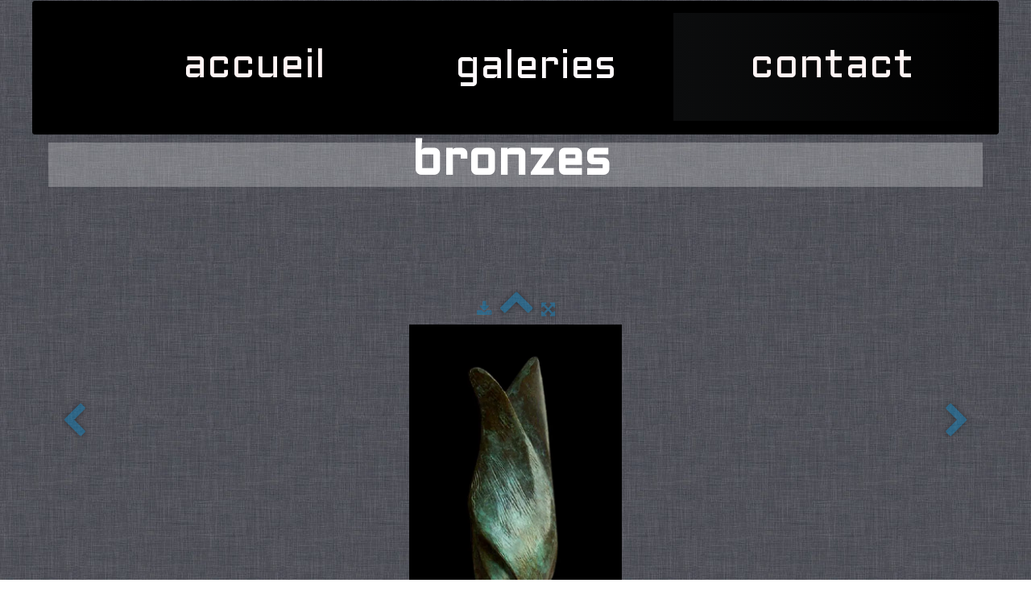

--- FILE ---
content_type: text/html
request_url: http://alainjaquet.fr/bronzes-femme-devoileebronze-patineh-165cm-x-l-5cm-700.html
body_size: 2442
content:
<!doctype html><html lang="fr"><head><meta charset="utf-8"><title>femme dévoiléebronze patinéH: 16,5cm x L: 5cm 700 €</title><meta name="author" content="alain jaquet"><meta name="rating" content="General"><meta property="og:type" content="website"><meta property="og:title" content="femme dévoiléebronze patinéH: 16,5cm x L: 5cm 700 €"><meta property="og:image" content="http://alainjaquet.fr/_media/img/xlarge/femme-devoilee-removebg-preview-2.jpg"><meta property="og:image:width" content="811"><meta property="og:image:height" content="1535"><meta name="twitter:card" content="summary"><meta name="twitter:title" content="femme dévoiléebronze patinéH: 16,5cm x L: 5cm 700 €"><meta name="twitter:image" content="http://alainjaquet.fr/_media/img/xlarge/femme-devoilee-removebg-preview-2.jpg"><meta name="generator" content="Lauyan TOWeb 12.1.3.972"><meta name="viewport" content="width=device-width, initial-scale=1.0"><link href="_scripts/bootstrap/css/bootstrap.min.css" rel="stylesheet"><link href="http://fonts.googleapis.com/css?family=Aldrich" rel="stylesheet"><link href="_frame/style.css" rel="stylesheet"><link rel="stylesheet" href="_scripts/bootstrap/css/font-awesome.min.css"><style>.pswp__caption__center{text-transform:none;}.pswp__caption__center>b{text-transform:none;}.raty-comp{padding:8px 0;font-size:10px;color:#FD9317}.tw-blogbar{display:flex;align-items:center}@media (max-width:767px){.tw-blogbar{flex-direction:column;}}.alert a{color:#003399}.ta-left{text-align:left}.ta-center{text-align:center}.ta-justify{text-align:justify}.ta-right{text-align:right}.float-l{float:left}.float-r{float:right}.flexobj{flex-grow:0;flex-shrink:0;margin-right:1em;margin-left:1em}.flexrow{display:flex !important;align-items:center}.flexrow-align-start{align-items:start}@media (max-width:767px){.flexrow{flex-direction:column}.flexrow-align-start{align-items:center}}</style><link href="_frame/print.css" rel="stylesheet" type="text/css" media="print"></head><body><div id="site"><div id="page"><header><div id="toolbar1" class="navbar"><div class="navbar-inner"><div class="container-fluid"><ul id="toolbar1_l" class="nav"><li><a id="logo" href="index.html" aria-label="logo"><span id="logo-lt"></span><span id="logo-rt"></span><br><span id="logo-sl"></span></a></li></ul><button type="button" class="btn btn-navbar collapsed" aria-label="Menu" data-toggle="collapse" data-target=".nav-collapse"><span class="icon-bar"></span><span class="icon-bar"></span><span class="icon-bar"></span></button><div class="nav-collapse collapse"><ul id="toolbar1_r" class="nav pull-right"><li><ul id="mainmenu" class="nav"><li><a href="index.html">accueil</a></li><ul class="nav"><li class="dropdown active"><a href="#" class="dropdown-toggle" data-toggle="dropdown">galeries&nbsp;<small>&#9660;</small></a><ul class="dropdown-menu"><li><a href="pierres.html">PIERRES</a></li><li><a href="bronzes.html">BRONZES</a></li><li><a href="dessins.html">DESSINS</a></li><li><a href="oeuvres-anciennes.html">OEUVRES ANCIENNES</a></li><li><a href="terres-cuites.html">TERRES CUITES</a></li><li><a href="oeuvres-monumentales.html">OEUVRES MONUMENTALES</a></li></ul></li></ul><li><a href="visite-de-mon-atelier-sur-rendez-vous.html">contact</a></li></ul></li></ul></div></div></div></div><div id="toolbar2" class="navbar"><div class="navbar-inner"><div class="container-fluid"><ul id="toolbar2_l" class="nav"></ul><ul id="toolbar2_r" class="nav pull-right"></ul></div></div></div></header><div id="content" class="container-fluid"><h1 style="text-align:center"><span style="font-size:60px;"><strong>bronzes</strong></span></h1><div id="topic" class="row-fluid"><div id="topic-inner"><div id="top-content" class="span12 gallery-pic ta-center"><div id="8EzAkqQi" class="tw-para"><div class="pobj posrel obj-before"><picture><source type="image/webp" srcset="_media/img/sq_thumb/femme-devoilee-removebg-preview-2.webp 160w,_media/img/small/femme-devoilee-removebg-preview-2.webp 480w,_media/img/medium/femme-devoilee-removebg-preview-2.webp 768w,_media/img/large/femme-devoilee-removebg-preview-2.webp 1024w,_media/img/xlarge/femme-devoilee-removebg-preview-2.webp 811w"><source type="image/jpeg" srcset="_media/img/sq_thumb/femme-devoilee-removebg-preview-2.jpg 160w,_media/img/small/femme-devoilee-removebg-preview-2.jpg 480w,_media/img/medium/femme-devoilee-removebg-preview-2.jpg 768w,_media/img/large/femme-devoilee-removebg-preview-2.jpg 1024w,_media/img/xlarge/femme-devoilee-removebg-preview-2.jpg 811w"><div style="position:relative;margin-bottom:8px"><a target="_blank" class="album_nav_btn2" title="Télécharger" album_nav_btn_shd" href="_media/img/xlarge/femme-devoilee-removebg-preview-2.jpg" rel="noopener"><i class="fa fa-download fa-lg"></i></a><a class="album_nav_btn2 album_nav_btn_shd" title="Index" href="bronzes.html"><i class="fa fa-chevron-up fa-3x"></i></a><a class="album_nav_btn2 album_nav_btn_shd" title="Plein écran" href="bronzes.html?gid=1&amp;pid=14"><i class="fa fa-arrows-alt fa-lg"></i></a></div><a class="hidden-phone album_nav_btn album_nav_btn_shd" title="Précédent" style="position:absolute;left:0;top:150px" href="bronzes-le-chagrinbronze-patinedimentions-h-55cm-x-l-4cmprix-150.html" rel="prev"><i class="fa fa-chevron-left fa-3x"></i></a><a class="hidden-phone album_nav_btn album_nav_btn_shd" title="Suivant" style="position:absolute;right:0;top:150px" href="bronzes-symbole-femininh-57cm-x-l-20cmbronze-patine8500.html" rel="next"><i class="fa fa-chevron-right fa-3x"></i></a><img onclick="document.location.href='bronzes.html?gid=1&amp;pid=14';" src="_media/img/large/femme-devoilee-removebg-preview-2.jpg"  style="cursor:pointer;max-width:100%;width:264px;max-height:500px;" alt="" loading="lazy"></picture></div><h2>femme dévoilée<br>bronze patiné<br>H: 16,5cm x L: 5cm<br>&nbsp;700 €</h2></div></div></div></div></div><footer><div id="toolbar3" class="navbar"><div class="navbar-inner"><div class="container-fluid"><ul id="toolbar3_l" class="nav"><li></li></ul><ul id="toolbar3_r" class="nav pull-right"></ul></div></div></div><div id="footerfat" class="row-fluid"><div class="row-fluid"></div></div><div id="footersmall" class="row-fluid"></div></footer></div></div><script src="_scripts/jquery/jquery.min.js"></script><script src="_scripts/bootstrap/js/bootstrap.min.js"></script><script src="_scripts/jquery/jquery.mobile.custom.min.js"></script><script>function onChangeSiteLang(href){var i=location.href.indexOf("?");if(i>0)href+=location.href.substr(i);document.location.href=href;}</script><script>$(document).ready(function(){$('.pobj').swiperight(function(){ document.location.href="bronzes-le-chagrinbronze-patinedimentions-h-55cm-x-l-4cmprix-150.html"; });$('.pobj').swipeleft(function(){ document.location.href="bronzes-symbole-femininh-57cm-x-l-20cmbronze-patine8500.html"; });$("body").keydown(function(e){if(e.keyCode==37)document.location.href="bronzes-le-chagrinbronze-patinedimentions-h-55cm-x-l-4cmprix-150.html";else if(e.keyCode==39)document.location.href="bronzes-symbole-femininh-57cm-x-l-20cmbronze-patine8500.html";});if(location.href.indexOf("?")>0&&location.href.indexOf("twtheme=no")>0){$("#toolbar1,#toolbar2,#toolbar3,#footersmall,#footerfat").hide();var idbmk=location.href;idbmk=idbmk.substring(idbmk.lastIndexOf("#")+1,idbmk.lastIndexOf("?"));if(idbmk!=""){idbmk=idbmk.split("?")[0];if($("#"+idbmk+"_container").length)idbmk+="_container";$("html,body").animate({scrollTop:$("#"+idbmk).offset().top},0);}}$(".dropdown-toggle").dropdown();if(typeof onTOWebPageLoaded=="function")onTOWebPageLoaded();});</script></body></html>